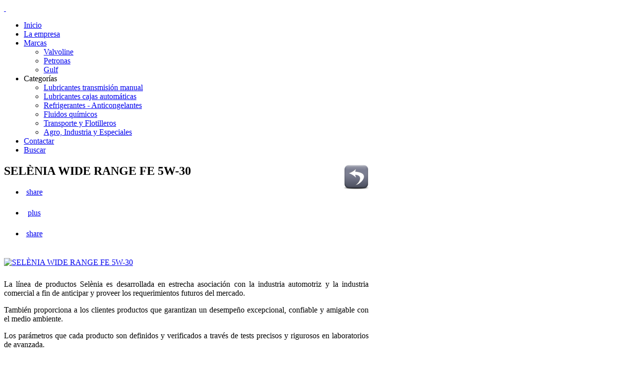

--- FILE ---
content_type: text/html; charset=utf-8
request_url: https://dynamicalub.com/marcas/petronas/item/31-representante-lubricante-motor-petronas-selenia-wide-range-fe-5w-30.html
body_size: 5688
content:
<!DOCTYPE HTML>
<html lang="es-es" dir="ltr">

<head>
<meta charset="utf-8" />
<meta http-equiv="X-UA-Compatible" content="IE=edge,chrome=1">
<meta name="viewport" content="width=device-width, initial-scale=1">
	<base href="https://dynamicalub.com/marcas/petronas/item/31-representante-lubricante-motor-petronas-selenia-wide-range-fe-5w-30.html" />
	<meta name="keywords" content="distribuidor Petronas,
distribuidor lubricantes Petronas,
distribuidor fluidos Petronas,
distribuidor aceites Petronas,
mayorista Petronas,
mayorista aceites Petronas,
mayorista lubricantes Petronas,
mayorista fluidos Petronas,
representante Petronas,
representante aceites Petronas,
representante lubricantes Petronas,
representante fluidos Petronas,
buenos aires,
capital federal,
caba,
argentina," />
	<meta name="title" content="SELÈNIA WIDE RANGE FE 5W-30" />
	<meta name="og:url" content="https://dynamicalub.com/marcas/petronas/item/31-representante-lubricante-motor-petronas-selenia-wide-range-fe-5w-30.html" />
	<meta name="og:title" content="SELÈNIA WIDE RANGE FE 5W-30" />
	<meta name="og:type" content="Article" />
	<meta name="og:image" content="https://dynamicalub.com/media/k2/items/cache/fa55c8bad0e242eb7986dc1135b50adb_S.jpg" />
	<meta name="image" content="https://dynamicalub.com/media/k2/items/cache/fa55c8bad0e242eb7986dc1135b50adb_S.jpg" />
	<meta name="og:description" content="Distribuidor, mayorista y representante de aceites Petronas en Capital Federal, CABA, Buenos Aires - Argentina" />
	<meta name="description" content="Distribuidor, mayorista y representante de aceites Petronas en Capital Federal, CABA, Buenos Aires - Argentina" />
	<title>SELÈNIA WIDE RANGE FE 5W-30</title>
	<link href="/templates/yoo_infinite/favicon.ico" rel="shortcut icon" type="image/vnd.microsoft.icon" />
	<link href="/media/system/css/modal.css" rel="stylesheet" type="text/css" />
	<link href="/components/com_k2/css/k2.css" rel="stylesheet" type="text/css" />
	<link href="https://dynamicalub.com/plugins/content/b2jsocial/css/b2jsocial.css" rel="stylesheet" type="text/css" />
	<link href="/cache/widgetkit/widgetkit-28b284d4.css" rel="stylesheet" type="text/css" />
	<link href="/plugins/system/jcemediabox/css/jcemediabox.css?c26815d4695274741371f6b75cf5dbf4" rel="stylesheet" type="text/css" />
	<link href="/plugins/system/jcemediabox/themes/standard/css/style.css?106cb02e8af7c2a8212ae7d94ba41632" rel="stylesheet" type="text/css" />
	<link href="/templates/yoo_infinite/css/bootstrap.css" rel="stylesheet" type="text/css" />
	<link href="https://dynamicalub.com/modules/mod_jo_whatsapp_contact_button/assets/style.css" rel="stylesheet" type="text/css" />
	<link href="https://dynamicalub.com/modules/mod_jo_whatsapp_contact_button/assets/ak86_animate.css" rel="stylesheet" type="text/css" />
	<link href="https://dynamicalub.com/modules/mod_jo_whatsapp_contact_button/assets/font-awesome.css?ver=4.8" rel="stylesheet" type="text/css" />
	<style type="text/css">
div.b2jsocial_parent {text-align:center;}ul.b2jsocial li {width:42px;height:42px;}ul.b2jsocial li a{width:42px;height:42px;}ul.b2jsocial li.f span.background {width:32px;height:32px;transition: all 0.3s ease 0s;-webkit-transition: all 0.3s ease 0s;background:url("https://dynamicalub.com/plugins/content/b2jsocial/images/icons32.png") -32px -64px  no-repeat}ul.b2jsocial li.f.preset5 span.background:hover {background-position:-32px -96px;transition: all 0.3s ease 0s;-webkit-transition: all 0.3s ease 0s;}ul.b2jsocial li.t span.background {width:32px;height:32px;transition: all 0.3s ease 0s;-webkit-transition: all 0.3s ease 0s;background:url("https://dynamicalub.com/plugins/content/b2jsocial/images/icons32.png") -0px -64px  no-repeat}ul.b2jsocial li.t.preset5 span.background:hover {background-position:-0px -96px;transition: all 0.3s ease 0s;-webkit-transition: all 0.3s ease 0s;}ul.b2jsocial li.g span.background {width:32px;height:32px;transition: all 0.3s ease 0s;-webkit-transition: all 0.3s ease 0s;background:url("https://dynamicalub.com/plugins/content/b2jsocial/images/icons32.png") -64px -64px  no-repeat}ul.b2jsocial li.g.preset5 span.background:hover {background-position:-64px -96px;transition: all 0.3s ease 0s;-webkit-transition: all 0.3s ease 0s;}ul.b2jsocial li.l span.background {width:32px;height:32px;transition: all 0.3s ease 0s;-webkit-transition: all 0.3s ease 0s;background:url("https://dynamicalub.com/plugins/content/b2jsocial/images/icons32.png") -96px -64px  no-repeat}ul.b2jsocial li.l.preset5 span.background:hover {background-position:-96px -96px;transition: all 0.3s ease 0s;-webkit-transition: all 0.3s ease 0s;}ul.b2jsocial li.e span.background {width:32px;height:32px;transition: all 0.3s ease 0s;-webkit-transition: all 0.3s ease 0s;background:url("https://dynamicalub.com/plugins/content/b2jsocial/images/icons32.png") -128px -64px  no-repeat}ul.b2jsocial li.e.preset5 span.background:hover {background-position:-128px -96px;transition: all 0.3s ease 0s;-webkit-transition: all 0.3s ease 0s;}ul.b2jsocial li.p span.background {width:32px;height:32px;transition: all 0.3s ease 0s;-webkit-transition: all 0.3s ease 0s;background:url("https://dynamicalub.com/plugins/content/b2jsocial/images/icons32.png") -160px -64px  no-repeat}ul.b2jsocial li.p.preset5 span.background:hover {background-position:-160px -96px;transition: all 0.3s ease 0s;-webkit-transition: all 0.3s ease 0s;}div.b2jsocial_parent {text-align:center;}ul.b2jsocial li {width:42px;height:42px;}ul.b2jsocial li a{width:42px;height:42px;}ul.b2jsocial li.f span.background {width:32px;height:32px;transition: all 0.3s ease 0s;-webkit-transition: all 0.3s ease 0s;background:url("https://dynamicalub.com/plugins/content/b2jsocial/images/icons32.png") -32px -64px  no-repeat}ul.b2jsocial li.f.preset5 span.background:hover {background-position:-32px -96px;transition: all 0.3s ease 0s;-webkit-transition: all 0.3s ease 0s;}ul.b2jsocial li.t span.background {width:32px;height:32px;transition: all 0.3s ease 0s;-webkit-transition: all 0.3s ease 0s;background:url("https://dynamicalub.com/plugins/content/b2jsocial/images/icons32.png") -0px -64px  no-repeat}ul.b2jsocial li.t.preset5 span.background:hover {background-position:-0px -96px;transition: all 0.3s ease 0s;-webkit-transition: all 0.3s ease 0s;}ul.b2jsocial li.g span.background {width:32px;height:32px;transition: all 0.3s ease 0s;-webkit-transition: all 0.3s ease 0s;background:url("https://dynamicalub.com/plugins/content/b2jsocial/images/icons32.png") -64px -64px  no-repeat}ul.b2jsocial li.g.preset5 span.background:hover {background-position:-64px -96px;transition: all 0.3s ease 0s;-webkit-transition: all 0.3s ease 0s;}ul.b2jsocial li.l span.background {width:32px;height:32px;transition: all 0.3s ease 0s;-webkit-transition: all 0.3s ease 0s;background:url("https://dynamicalub.com/plugins/content/b2jsocial/images/icons32.png") -96px -64px  no-repeat}ul.b2jsocial li.l.preset5 span.background:hover {background-position:-96px -96px;transition: all 0.3s ease 0s;-webkit-transition: all 0.3s ease 0s;}ul.b2jsocial li.e span.background {width:32px;height:32px;transition: all 0.3s ease 0s;-webkit-transition: all 0.3s ease 0s;background:url("https://dynamicalub.com/plugins/content/b2jsocial/images/icons32.png") -128px -64px  no-repeat}ul.b2jsocial li.e.preset5 span.background:hover {background-position:-128px -96px;transition: all 0.3s ease 0s;-webkit-transition: all 0.3s ease 0s;}ul.b2jsocial li.p span.background {width:32px;height:32px;transition: all 0.3s ease 0s;-webkit-transition: all 0.3s ease 0s;background:url("https://dynamicalub.com/plugins/content/b2jsocial/images/icons32.png") -160px -64px  no-repeat}ul.b2jsocial li.p.preset5 span.background:hover {background-position:-160px -96px;transition: all 0.3s ease 0s;-webkit-transition: all 0.3s ease 0s;}
	</style>
	<script src="/media/system/js/mootools-core.js" type="text/javascript"></script>
	<script src="/media/system/js/core.js" type="text/javascript"></script>
	<script src="/media/system/js/mootools-more.js" type="text/javascript"></script>
	<script src="/media/system/js/modal.js" type="text/javascript"></script>
	<script src="/media/jui/js/jquery.min.js" type="text/javascript"></script>
	<script src="/media/jui/js/jquery-noconflict.js" type="text/javascript"></script>
	<script src="/media/jui/js/jquery-migrate.min.js" type="text/javascript"></script>
	<script src="/media/k2/assets/js/k2.noconflict.js" type="text/javascript"></script>
	<script src="/components/com_k2/js/k2.js" type="text/javascript"></script>
	<script src="/cache/widgetkit/widgetkit-265b27a7.js" type="text/javascript"></script>
	<script src="/plugins/system/jcemediabox/js/jcemediabox.js?f164ea24e8567d41a795089153b69cd9" type="text/javascript"></script>
	<script type="text/javascript">

		jQuery(function($) {
			SqueezeBox.initialize({});
			SqueezeBox.assign($('a.modal').get(), {
				parse: 'rel'
			});
		});

		window.jModalClose = function () {
			SqueezeBox.close();
		};
		
		// Add extra modal close functionality for tinyMCE-based editors
		document.onreadystatechange = function () {
			if (document.readyState == 'interactive' && typeof tinyMCE != 'undefined' && tinyMCE)
			{
				if (typeof window.jModalClose_no_tinyMCE === 'undefined')
				{	
					window.jModalClose_no_tinyMCE = typeof(jModalClose) == 'function'  ?  jModalClose  :  false;
					
					jModalClose = function () {
						if (window.jModalClose_no_tinyMCE) window.jModalClose_no_tinyMCE.apply(this, arguments);
						tinyMCE.activeEditor.windowManager.close();
					};
				}
		
				if (typeof window.SqueezeBoxClose_no_tinyMCE === 'undefined')
				{
					if (typeof(SqueezeBox) == 'undefined')  SqueezeBox = {};
					window.SqueezeBoxClose_no_tinyMCE = typeof(SqueezeBox.close) == 'function'  ?  SqueezeBox.close  :  false;
		
					SqueezeBox.close = function () {
						if (window.SqueezeBoxClose_no_tinyMCE)  window.SqueezeBoxClose_no_tinyMCE.apply(this, arguments);
						tinyMCE.activeEditor.windowManager.close();
					};
				}
			}
		};
		var K2SitePath = '/';JCEMediaBox.init({popup:{width:"",height:"",legacy:0,lightbox:0,shadowbox:0,resize:1,icons:1,overlay:1,overlayopacity:0.8,overlaycolor:"#000000",fadespeed:500,scalespeed:500,hideobjects:0,scrolling:"fixed",close:2,labels:{'close':'Close','next':'Next','previous':'Previous','cancel':'Cancel','numbers':'{$current} of {$total}'},cookie_expiry:"",google_viewer:0,pdfjs:0},tooltip:{className:"tooltip",opacity:0.8,speed:150,position:"br",offsets:{x: 16, y: 16}},base:"/",imgpath:"plugins/system/jcemediabox/img",theme:"standard",themecustom:"",themepath:"plugins/system/jcemediabox/themes"});
	</script>
	<meta property="og:title" content="SELÈNIA WIDE RANGE FE 5W-30" />
	<meta property="og:type" content="product" />
	<meta property="og:image" content="https://dynamicalub.com/media/k2/items/cache/fa55c8bad0e242eb7986dc1135b50adb_XL.jpg" />
	<meta property="og:url" content="https://dynamicalub.com/marcas/petronas/item/31-representante-lubricante-motor-petronas-selenia-wide-range-fe-5w-30.html" />

<link rel="apple-touch-icon-precomposed" href="/templates/yoo_infinite/apple_touch_icon.png" />
<link rel="stylesheet" href="/templates/yoo_infinite/css/base.css" />
<link rel="stylesheet" href="/templates/yoo_infinite/css/layout.css" />
<link rel="stylesheet" href="/templates/yoo_infinite/css/menus.css" />
<style>.wrapper { max-width: 980px; }
#sidebar-a { width: 25%; }
#maininner { width: 75%; }
#menu .dropdown { width: 280px; }
#menu .columns2 { width: 560px; }
#menu .columns3 { width: 840px; }
#menu .columns4 { width: 1120px; }</style>
<link rel="stylesheet" href="/templates/yoo_infinite/css/modules.css" />
<link rel="stylesheet" href="/templates/yoo_infinite/css/tools.css" />
<link rel="stylesheet" href="/templates/yoo_infinite/css/system.css" />
<link rel="stylesheet" href="/templates/yoo_infinite/css/extensions.css" />
<link rel="stylesheet" href="/templates/yoo_infinite/css/custom.css" />
<link rel="stylesheet" href="/templates/yoo_infinite/css/animation.css" />
<link rel="stylesheet" href="/templates/yoo_infinite/css/font1/opensans.css" />
<link rel="stylesheet" href="/templates/yoo_infinite/css/font2/opensanslight.css" />
<link rel="stylesheet" href="/templates/yoo_infinite/css/font3/opensans.css" />
<link rel="stylesheet" href="/templates/yoo_infinite/css/style.css" />
<link rel="stylesheet" href="/templates/yoo_infinite/css/responsive.css" />
<link rel="stylesheet" href="/templates/yoo_infinite/css/print.css" />
<link rel="stylesheet" href="/templates/yoo_infinite/fonts/opensans.css" />
<link rel="stylesheet" href="/templates/yoo_infinite/fonts/opensanslight.css" />
<script src="/templates/yoo_infinite/warp/js/warp.js"></script>
<script src="/templates/yoo_infinite/warp/js/responsive.js"></script>
<script src="/templates/yoo_infinite/warp/js/accordionmenu.js"></script>
<script src="/templates/yoo_infinite/warp/js/dropdownmenu.js"></script>
<script src="/templates/yoo_infinite/js/template.js"></script>
</head>

<body id="page" class="page  sidebar-a-right sidebars-1   body-dark noblog " data-config='{"twitter":0,"plusone":0,"facebook":0,"style":"default"}'>

	
		
	<div id="block-header">
		<div class="block-header wrapper ">
				
			<header id="header" class="clearfix">
				
					
				<a id="logo" href="https://dynamicalub.com">
<div class="custom-logo size-auto">&nbsp;</div></a>
				
								<div id="menubar">
					
										<nav id="menu"><ul class="menu menu-dropdown">
<li class="level1 item101"><a href="/" class="level1"><span>Inicio</span></a></li><li class="level1 item102"><a href="/la-empresa.html" class="level1"><span>La empresa</span></a></li><li class="level1 item105 parent active"><a href="/marcas.html" class="level1 parent active"><span>Marcas</span></a><div class="dropdown columns1"><div class="dropdown-bg"><div><div class="width100 column"><ul class="nav-child unstyled small level2"><li class="level2 item232"><a href="/marcas/valvoline.html" class="level2"><span>Valvoline</span></a></li><li class="level2 item219 active current"><a href="/marcas/petronas.html" class="level2 active current"><span>Petronas</span></a></li><li class="level2 item227"><a href="/marcas/gulf.html" class="level2"><span>Gulf</span></a></li></ul></div></div></div></div></li><li class="level1 item106 parent"><span class="separator level1 parent"><span>Categorías</span></span>
<div class="dropdown columns1"><div class="dropdown-bg"><div><div class="width100 column"><ul class="nav-child unstyled small level2"><li class="level2 item222"><a href="/marcas/gulf/itemlist/tag/Lubricantes%20para%20transmisión%20manual.html" class="level2"><span>Lubricantes transmisión manual</span></a></li><li class="level2 item223"><a href="/component/k2/itemlist/tag/Lubricantes%20para%20cajas%20automáticas.html" class="level2"><span>Lubricantes cajas automáticas</span></a></li><li class="level2 item220"><a href="http://www.dynamicalub.com/component/k2/itemlist/tag/Refrigerantes%20y%20%20Anticongelantes.html" class="level2"><span>Refrigerantes - Anticongelantes</span></a></li><li class="level2 item224"><a href="/marcas/valvoline/itemlist/tag/Fluidos%20químicos.html" class="level2"><span>Fluidos químicos</span></a></li><li class="level2 item228"><a href="/component/k2/itemlist/tag/Transporte%20y%20Flotilleros.html" class="level2"><span>Transporte y Flotilleros</span></a></li><li class="level2 item225"><a href="/contactar-agro-industria-especiales.html" class="level2"><span>Agro, Industria y Especiales</span></a></li></ul></div></div></div></div></li><li class="level1 item152"><a href="/contactar-con-dynamicalub.html" class="level1"><span>Contactar</span></a></li><li class="level1 item132"><a href="/buscar.html" class="level1"><span><span class="icon" style="background-image: url('https://dynamicalub.com/images/searchbox_magnifier.png');"> </span>Buscar</span></a></li></ul></nav>
					
										
				</div>
				
				
			</header>

		</div>
	</div>
	
	
					
				
	<div id="block-main" class="bg-white">	
		<div class="block-main wrapper ">
			
			<div id="main" class="grid-block">

				<div id="maininner" class="grid-box">

					
					
										<section id="content" class="grid-block"><div id="system-message-container">
	</div>



<!-- Start K2 Item Layout -->
<span id="startOfPageId31"></span>

<div id="k2Container" class="itemView">

	<!-- Plugins: BeforeDisplay -->
	
	<!-- K2 Plugins: K2BeforeDisplay -->
	
	<div class="itemHeader">

		
	  	  <!-- Item title -->
	  <h2 class="itemTitle">
			
	  	SELÈNIA WIDE RANGE FE 5W-30
	  	
				<a href="javascript:history.go(-1)" target="_self"><img style="float: right; margin-left: 15px;" src="/images/volver.png" title="Volver" alt="Volver" width="50" height="50" /></a>			

	  </h2>
	  
		
  </div>

  <!-- Plugins: AfterDisplayTitle -->
  
  <!-- K2 Plugins: K2AfterDisplayTitle -->
  
	
	
  <div class="itemBody">

	  <!-- Plugins: BeforeDisplayContent -->
	  <div class="b2jsocial_parent"><ul class="b2jsocial"><li class="f preset3"><a class="preset3" href="http://www.facebook.com/sharer.php?u=https://dynamicalub.com/marcas/petronas/item/31-representante-lubricante-motor-petronas-selenia-wide-range-fe-5w-30.html" target="_blank"><span class="text">share</span><span class="background"></span></a></li><li class="g preset3"><a class="preset3" href="http://plus.google.com/share?url=https://dynamicalub.com/marcas/petronas/item/31-representante-lubricante-motor-petronas-selenia-wide-range-fe-5w-30.html" target="_blank"><span class="text">plus</span><span class="background"></span></a></li><li class="l preset3"><a class="preset3" href="http://www.linkedin.com/shareArticle?mini=true&url=https://dynamicalub.com/marcas/petronas/item/31-representante-lubricante-motor-petronas-selenia-wide-range-fe-5w-30.html&title=SELÈNIA WIDE RANGE FE 5W-30" target="_blank"><span class="text">share</span><span class="background"></span></a></li></ul></div>
	  <!-- K2 Plugins: K2BeforeDisplayContent -->
	  
	  	  <!-- Item Image -->
	  <div class="itemImageBlock">
		  <span class="itemImage">
		  	<a class="modal" rel="{handler: 'image'}" href="/media/k2/items/cache/fa55c8bad0e242eb7986dc1135b50adb_XL.jpg" title="Hacer clic para ampliar la imagen">
		  		<img src="/media/k2/items/cache/fa55c8bad0e242eb7986dc1135b50adb_S.jpg" alt="SEL&Egrave;NIA WIDE RANGE FE 5W-30" style="width:200px; height:auto; margin: 0 10px 10px 0;" />
		  	</a>
		  </span>

		  
		  	  	  	  	  <!-- Item fulltext -->
	  <div class="itemFullText">
	  	
<p style="text-align: justify;">La línea de productos Selènia es desarrollada en estrecha asociación con la industria automotriz y la industria comercial a fin de anticipar y proveer los requerimientos futuros del mercado.</p>
<p style="text-align: justify;">También proporciona a los clientes productos que garantizan un desempeño excepcional, confiable y amigable con el medio ambiente.</p>
<p style="text-align: justify;">Los parámetros que cada producto son definidos y verificados a través de tests precisos y rigurosos en laboratorios de avanzada.</p>	  </div>
	  	  		  <div class="clr"></div>
	  </div>
	  


		<div class="clr"></div>

	  	  <!-- Item extra fields -->
	  <div class="itemExtraFields">
	  	<h3>Información adicional</h3>
	  	<ul>
									<li class="even typeTextarea group1">
				<span class="itemExtraFieldsLabel">Características y beneficios:</span>
				<span class="itemExtraFieldsValue"><p>&nbsp;</p>
<p style="text-align: justify;">Petronas SELÈNIA WIDE RANGE FE 5W-30 es un lubricante sintético para motores diesel ligeros de última generación.</p>
<p style="text-align: justify;">Desarrollado para cubrir los más exigentes requerimientos de los motores diesel</p>
<p style="text-align: justify;">Reduce el consumo de combustible (Fuel Economy).</p>
<ul class="check1" style="margin-left: 15%;">
<li>Producto recomendado FIAT. Referencia técnica Contractual de Fiat : 9.55535-S1 Nª F510</li>
<li>Ahorro de combustible. Supera norma ACEA C 2</li>
<li>Reducción de emisiones y protección del medio ambiente</li>
<li>Mejora la protección de las partes más sensibles del motor</li>
</ul>
<p>&nbsp;</p></span>
			</li>
												<li class="odd typeTextarea group1">
				<span class="itemExtraFieldsLabel">Especificaciones y rendimiento:</span>
				<span class="itemExtraFieldsValue"><p>&nbsp;</p>
<p style="line-height: 3px;">&nbsp;</p>
<p style="text-align: justify; margin-left: 15%;">SAE 5W-30</p>
<p style="text-align: justify; margin-left: 15%;">ACEA B3/B4</p>
<p style="text-align: justify; margin-left: 15%;">FIAT 9.55535 - N2</p></span>
			</li>
									</ul>
	    <div class="clr"></div>
	  </div>
	  
		
	  <!-- Plugins: AfterDisplayContent -->
	  <div class="b2jsocial_parent"><ul class="b2jsocial"><li class="f preset3"><a class="preset3" href="http://www.facebook.com/sharer.php?u=https://dynamicalub.com/marcas/petronas/item/31-representante-lubricante-motor-petronas-selenia-wide-range-fe-5w-30.html" target="_blank"><span class="text">share</span><span class="background"></span></a></li><li class="g preset3"><a class="preset3" href="http://plus.google.com/share?url=https://dynamicalub.com/marcas/petronas/item/31-representante-lubricante-motor-petronas-selenia-wide-range-fe-5w-30.html" target="_blank"><span class="text">plus</span><span class="background"></span></a></li><li class="l preset3"><a class="preset3" href="http://www.linkedin.com/shareArticle?mini=true&url=https://dynamicalub.com/marcas/petronas/item/31-representante-lubricante-motor-petronas-selenia-wide-range-fe-5w-30.html&title=SELÈNIA WIDE RANGE FE 5W-30" target="_blank"><span class="text">share</span><span class="background"></span></a></li></ul></div>
	  <!-- K2 Plugins: K2AfterDisplayContent -->
	  
	  <div class="clr"></div>
  </div>

	
  
  
  
	
  
	<div class="clr"></div>

  
  
    <!-- Item navigation -->
  <div class="itemNavigation">
  	<span class="itemNavigationTitle">Otros productos</span>

				<a class="itemPrevious" href="/marcas/petronas/item/29-representante-lubricante-motor-petronas-selenia-k-pure-energy-fe-5w-30.html">
			&laquo; SELÈNIA K PURE ENERGY FE 5W-30		</a>
		
				<a class="itemNext" href="/marcas/petronas/item/32-representante-lubricante-motor-petronas-selenia-wide-range-5w-40.html">
			SELÈNIA WIDE RANGE 5W-40 &raquo;
		</a>
		
  </div>
  
  <!-- Plugins: AfterDisplay -->
  
  <!-- K2 Plugins: K2AfterDisplay -->
  
  
 
		<div class="itemBackToTop">
		<a class="k2Anchor" href="/marcas/petronas/item/31-representante-lubricante-motor-petronas-selenia-wide-range-fe-5w-30.html#startOfPageId31">
			<span style="display:none;">Volver</span>		</a>
	</div>
	
	<div class="clr"></div>
</div>
<!-- End K2 Item Layout -->

<!-- JoomlaWorks "K2" (v2.6.0) | Learn more about K2 at http://getk2.org -->

</section>
					
					
				</div>
				<!-- maininner end -->
				
								<aside id="sidebar-a" class="grid-box"><div class="grid-box width100 grid-v"><div class="module mod-box mod-box-color1 mod-box-colored  deepest">

		<h3 class="module-title">Marcas</h3>	
<ul style="list-style-type: none; margin: 20px 0 0 -10px;">
<li><a href="/component/k2/itemlist/category/4-valvoline.html?Itemid=132" title="Valvoline"><img style="display: block; margin-left: auto; margin-right: auto;" title="Valvoline" src="/images/Dynamicalub/Marcas/1_valvoline.png" alt="Valvoline" width="68" height="50" /></a></li>
<li><a href="/component/k2/itemlist/category/5-petronas.html?Itemid=132" title="Petronas"><img style="display: block; margin-left: auto; margin-right: auto;" title="Petronas" src="/images/Dynamicalub/Marcas/3_petronas.png" alt="Petronas" width="68" height="50" /></a></li>
<li><a href="/component/k2/itemlist/category/6-gulf.html?Itemid=132" title="Gulf"><img style="display: block; margin-left: auto; margin-right: auto; margin-top: 15px;" title="Gulf" src="/images/Dynamicalub/Marcas/4_gulf.png" alt="Gulf" width="68" height="50" /></a></li>
</ul>		
</div></div><div class="grid-box width100 grid-v"><div class="module mod-box mod-box-color1 mod-box-colored  deepest">

		<h3 class="module-title">Categorías</h3>	
<ul class="check">
	<li><a href="/marcas/gulf/itemlist/tag/Lubricantes%20para%20transmisión%20manual.html" title="Lubricantes para transmisión manual">Lubricantes para transmisión manual</a></li>
	<li><a href="/component/k2/itemlist/tag/Lubricantes%20para%20cajas%20automáticas.html" title="Lubricantes para cajas automáticas">Lubricantes para cajas automáticas</a></li>
	<li><a href="/component/k2/itemlist/tag/Refrigerantes%20y%20%20Anticongelantes.html" title="Refrigerantes - Anticongelantes">Refrigerantes - Anticongelantes</a></li>
	<li><a href="/component/k2/itemlist/tag/Fluidos%20químicos.html" title="Fluídos Químicos">Fluídos Químicos</a></li>
	<li><a href="/component/k2/itemlist/tag/Transporte%20y%20Flotilleros.html" title="Transporte y Flotilleros">Transporte y Flotilleros</a></li>
	<li><a href="/contactar-agro-industria-especiales.html" title="Agro, Industria y Especiales">Agro, Industria y Especiales</a></li>
</ul>

<!--	<li><a href="/component/k2/itemlist/tag/Lubricantes%20de%20motor%20autom%C3%B3viles%20livianos.html" title="Lubricantes motor">Lubricantes motor automóviles livianos</a></li>-->		
</div></div></aside>
								
				
			</div>
			
			<!-- main end -->

		</div>
	</div>
	
	
	
	
		<div id="block-footer" class="bg-dark bg-colored">
		<div class="block-footer wrapper ">
		
			<footer id="footer">

								<a id="totop-scroller" href="#page"></a>
				
				<div class="module   deepest">

				<style type="text/css">
		@media (min-width: 768px) {
			.jo-whatsappcontactbutton{
				display: none;
			}
		}
	</style>

<div class="jo-whatsappcontactbutton ">
	<a id="jo_whatsapp_147" href="#" class="ak86_rotate wcf2w_button" style="right: 20px; bottom: 20px; background-color: #00E676; color: #FFFFFF" target="_blank">
		<i class="fa fab fa-whatsapp"></i>
	</a>
</div>

<script type="text/javascript">	
	jo_whatsapp = document.getElementById("jo_whatsapp_147");
	if( /Android|webOS|iPhone|iPad|iPod|BlackBerry|IEMobile|Opera Mini/i.test(navigator.userAgent) ) {
	 	jourl = "whatsapp://send?phone=5491152489852";
	}else{
		jourl = "https://web.whatsapp.com/send?l=en&phone=5491152489852";
	}
	jo_whatsapp.setAttribute('href', jourl);
</script>		
</div>
<div class="module   deepest">

			<ul class="menu menu-line">
<li class="level1 item216"><a href="/la-empresa.html" class="level1"><span>La empresa</span></a></li><li class="level1 item109"><a href="/marcas.html" class="level1"><span>Marcas</span></a></li><li class="level1 item110"><a href="/categorias-comercializadas-por-dynamicalub.html" class="level1"><span>Categorías</span></a></li><li class="level1 item103"><a href="/mapa-del-sitio.html" class="level1"><span>Mapa del sitio</span></a></li><li class="level1 item108"><a href="/contactar-con-dynamicalub.html" class="level1"><span>Contactar</span></a></li></ul>		
</div>
<div class="module   deepest">

			
<table align="center">
<tbody>
<tr>
<td>
<p>Desarrollado por <a href="http://www.buyto.es" target="_blank" title="Buyto - Diseño web"><img title="Buyto - Diseño web" src="/images/logo_buyto.png" alt="Buyto - Diseño web" /></a> para Dynamicalub. Todos los derechos reservados. ©</p>
</td>
<!-- <td width="10px">&nbsp;</td>
			<td valign="bottom">
				<p><a title="Sitemap" href="/component/xmap/?Itemid=207&amp;lang=es" target="_self">Sitemap</a>
				</p>
			</td>--></tr>
</tbody>
</table>		
</div>
			</footer>
			

		</div>
	</div>
		
		
</body>
</html>